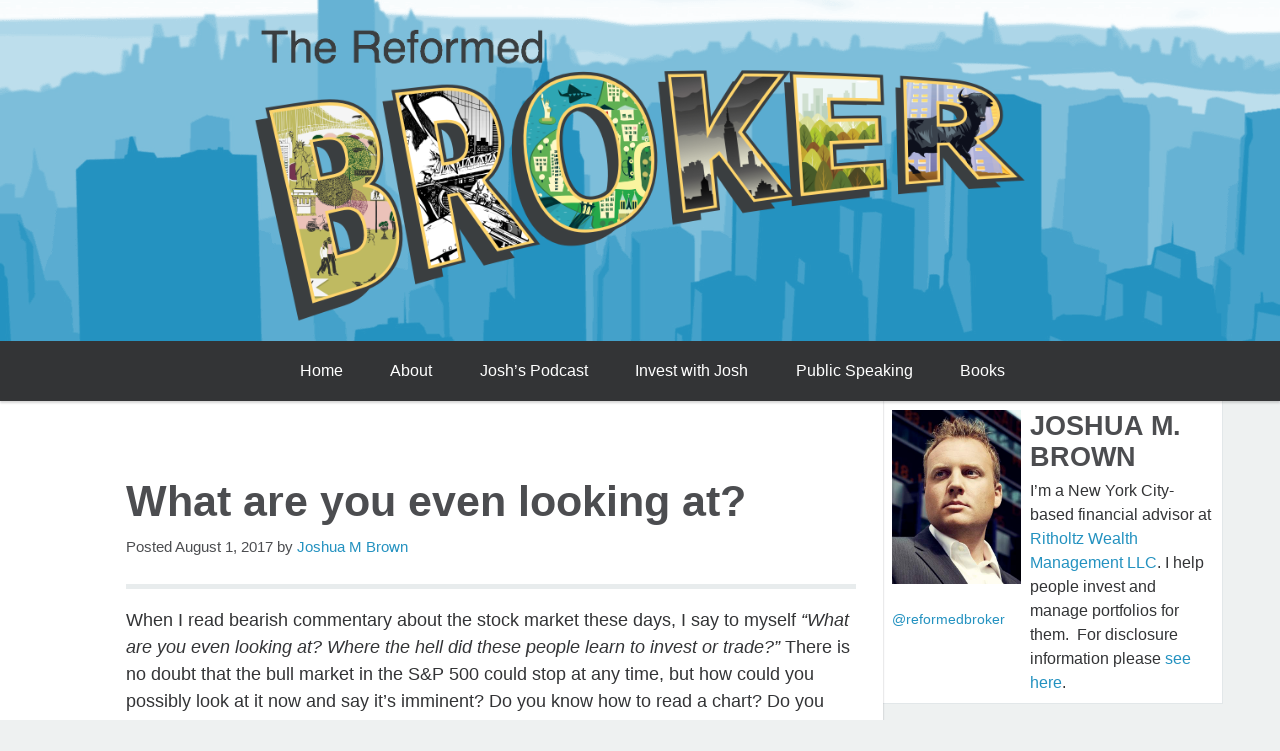

--- FILE ---
content_type: text/html; charset=UTF-8
request_url: https://thereformedbroker.com/2017/08/01/what-are-you-even-looking-at/?curator=thereformedbroker&utm_source=thereformedbroker
body_size: 14960
content:
<!doctype html>

<!--[if lt IE 7]><html lang="en-US" prefix="og: http://ogp.me/ns#" class="no-js lt-ie9 lt-ie8 lt-ie7"> <![endif]-->
<!--[if (IE 7)&!(IEMobile)]><html lang="en-US" prefix="og: http://ogp.me/ns#" class="no-js lt-ie9 lt-ie8"><![endif]-->
<!--[if (IE 8)&!(IEMobile)]><html lang="en-US" prefix="og: http://ogp.me/ns#" class="no-js lt-ie9"><![endif]-->
<!--[if gt IE 8]><!--> <html lang="en-US" prefix="og: http://ogp.me/ns#" class="no-js"><!--<![endif]-->

	<head>
		<meta charset="utf-8">

		<!-- Google Chrome Frame for IE -->
		<meta http-equiv="X-UA-Compatible" content="IE=edge,chrome=1">

		<title>What are you even looking at? - The Reformed Broker</title>

		<!-- mobile meta (hooray!) -->
		<meta name="HandheldFriendly" content="True">
		<meta name="MobileOptimized" content="320">
		<meta name="viewport" content="width=device-width, initial-scale=1.0"/>

		<!-- icons & favicons (for more: http://www.jonathantneal.com/blog/understand-the-favicon/) -->
		<link rel="apple-touch-icon" href="https://thereformedbroker.com/wp-content/themes/theReformedBroker/library/images/apple-icon-touch.png">
		<link rel="icon" href="https://thereformedbroker.com/wp-content/themes/theReformedBroker/favicon.png">
		<!--[if IE]>
			<link rel="shortcut icon" href="https://thereformedbroker.com/wp-content/themes/theReformedBroker/favicon.ico">
		<![endif]-->
		<!-- or, set /favicon.ico for IE10 win -->
		<meta name="msapplication-TileColor" content="#f01d4f">
		<meta name="msapplication-TileImage" content="https://thereformedbroker.com/wp-content/themes/theReformedBroker/library/images/win8-tile-icon.png">

		<link rel="pingback" href="https://thereformedbroker.com/xmlrpc.php">

		<!-- wordpress head functions -->
		<meta name='robots' content='index, follow, max-image-preview:large, max-snippet:-1, max-video-preview:-1' />
	<style>img:is([sizes="auto" i], [sizes^="auto," i]) { contain-intrinsic-size: 3000px 1500px }</style>
	
	<!-- This site is optimized with the Yoast SEO plugin v23.3 - https://yoast.com/wordpress/plugins/seo/ -->
	<link rel="canonical" href="https://thereformedbroker.com/2017/08/01/what-are-you-even-looking-at/" />
	<meta property="og:locale" content="en_US" />
	<meta property="og:type" content="article" />
	<meta property="og:title" content="What are you even looking at? - The Reformed Broker" />
	<meta property="og:description" content="Chart" />
	<meta property="og:url" content="https://thereformedbroker.com/2017/08/01/what-are-you-even-looking-at/" />
	<meta property="og:site_name" content="The Reformed Broker" />
	<meta property="article:published_time" content="2017-08-01T14:05:38+00:00" />
	<meta property="og:image" content="http://thereformedbroker.com/wp-content/uploads/2017/08/acwi.png" />
	<meta name="author" content="Joshua M Brown" />
	<meta name="twitter:card" content="summary_large_image" />
	<meta name="twitter:label1" content="Written by" />
	<meta name="twitter:data1" content="Joshua M Brown" />
	<meta name="twitter:label2" content="Est. reading time" />
	<meta name="twitter:data2" content="2 minutes" />
	<script type="application/ld+json" class="yoast-schema-graph">{"@context":"https://schema.org","@graph":[{"@type":"WebPage","@id":"https://thereformedbroker.com/2017/08/01/what-are-you-even-looking-at/","url":"https://thereformedbroker.com/2017/08/01/what-are-you-even-looking-at/","name":"What are you even looking at? - The Reformed Broker","isPartOf":{"@id":"https://thereformedbroker.com/#website"},"primaryImageOfPage":{"@id":"https://thereformedbroker.com/2017/08/01/what-are-you-even-looking-at/#primaryimage"},"image":{"@id":"https://thereformedbroker.com/2017/08/01/what-are-you-even-looking-at/#primaryimage"},"thumbnailUrl":"http://thereformedbroker.com/wp-content/uploads/2017/08/acwi.png","datePublished":"2017-08-01T14:05:38+00:00","dateModified":"2017-08-01T14:05:38+00:00","author":{"@id":"https://thereformedbroker.com/#/schema/person/ac0cbde7faea7c117119442ef060facb"},"breadcrumb":{"@id":"https://thereformedbroker.com/2017/08/01/what-are-you-even-looking-at/#breadcrumb"},"inLanguage":"en-US","potentialAction":[{"@type":"ReadAction","target":["https://thereformedbroker.com/2017/08/01/what-are-you-even-looking-at/"]}]},{"@type":"ImageObject","inLanguage":"en-US","@id":"https://thereformedbroker.com/2017/08/01/what-are-you-even-looking-at/#primaryimage","url":"http://thereformedbroker.com/wp-content/uploads/2017/08/acwi.png","contentUrl":"http://thereformedbroker.com/wp-content/uploads/2017/08/acwi.png"},{"@type":"BreadcrumbList","@id":"https://thereformedbroker.com/2017/08/01/what-are-you-even-looking-at/#breadcrumb","itemListElement":[{"@type":"ListItem","position":1,"name":"Home","item":"https://thereformedbroker.com/"},{"@type":"ListItem","position":2,"name":"What are you even looking at?"}]},{"@type":"WebSite","@id":"https://thereformedbroker.com/#website","url":"https://thereformedbroker.com/","name":"The Reformed Broker","description":"I help people invest and manage portfolios for them.","potentialAction":[{"@type":"SearchAction","target":{"@type":"EntryPoint","urlTemplate":"https://thereformedbroker.com/?s={search_term_string}"},"query-input":"required name=search_term_string"}],"inLanguage":"en-US"},{"@type":"Person","@id":"https://thereformedbroker.com/#/schema/person/ac0cbde7faea7c117119442ef060facb","name":"Joshua M Brown","image":{"@type":"ImageObject","inLanguage":"en-US","@id":"https://thereformedbroker.com/#/schema/person/image/","url":"https://secure.gravatar.com/avatar/ac38851877243409e313a5e45a74face664dd7e209e5e4d2b7b258a790e9a4f8?s=96&d=mm&r=r","contentUrl":"https://secure.gravatar.com/avatar/ac38851877243409e313a5e45a74face664dd7e209e5e4d2b7b258a790e9a4f8?s=96&d=mm&r=r","caption":"Joshua M Brown"},"url":"https://thereformedbroker.com/author/joshua-m-brown/"}]}</script>
	<!-- / Yoast SEO plugin. -->


<link rel="alternate" type="application/rss+xml" title="The Reformed Broker &raquo; Feed" href="https://thereformedbroker.com/feed/" />
<link rel="alternate" type="application/rss+xml" title="The Reformed Broker &raquo; Comments Feed" href="https://thereformedbroker.com/comments/feed/" />
<link rel="alternate" type="application/rss+xml" title="The Reformed Broker &raquo; What are you even looking at? Comments Feed" href="https://thereformedbroker.com/2017/08/01/what-are-you-even-looking-at/feed/" />
<script type="text/javascript">
/* <![CDATA[ */
window._wpemojiSettings = {"baseUrl":"https:\/\/s.w.org\/images\/core\/emoji\/16.0.1\/72x72\/","ext":".png","svgUrl":"https:\/\/s.w.org\/images\/core\/emoji\/16.0.1\/svg\/","svgExt":".svg","source":{"concatemoji":"https:\/\/thereformedbroker.com\/wp-includes\/js\/wp-emoji-release.min.js"}};
/*! This file is auto-generated */
!function(s,n){var o,i,e;function c(e){try{var t={supportTests:e,timestamp:(new Date).valueOf()};sessionStorage.setItem(o,JSON.stringify(t))}catch(e){}}function p(e,t,n){e.clearRect(0,0,e.canvas.width,e.canvas.height),e.fillText(t,0,0);var t=new Uint32Array(e.getImageData(0,0,e.canvas.width,e.canvas.height).data),a=(e.clearRect(0,0,e.canvas.width,e.canvas.height),e.fillText(n,0,0),new Uint32Array(e.getImageData(0,0,e.canvas.width,e.canvas.height).data));return t.every(function(e,t){return e===a[t]})}function u(e,t){e.clearRect(0,0,e.canvas.width,e.canvas.height),e.fillText(t,0,0);for(var n=e.getImageData(16,16,1,1),a=0;a<n.data.length;a++)if(0!==n.data[a])return!1;return!0}function f(e,t,n,a){switch(t){case"flag":return n(e,"\ud83c\udff3\ufe0f\u200d\u26a7\ufe0f","\ud83c\udff3\ufe0f\u200b\u26a7\ufe0f")?!1:!n(e,"\ud83c\udde8\ud83c\uddf6","\ud83c\udde8\u200b\ud83c\uddf6")&&!n(e,"\ud83c\udff4\udb40\udc67\udb40\udc62\udb40\udc65\udb40\udc6e\udb40\udc67\udb40\udc7f","\ud83c\udff4\u200b\udb40\udc67\u200b\udb40\udc62\u200b\udb40\udc65\u200b\udb40\udc6e\u200b\udb40\udc67\u200b\udb40\udc7f");case"emoji":return!a(e,"\ud83e\udedf")}return!1}function g(e,t,n,a){var r="undefined"!=typeof WorkerGlobalScope&&self instanceof WorkerGlobalScope?new OffscreenCanvas(300,150):s.createElement("canvas"),o=r.getContext("2d",{willReadFrequently:!0}),i=(o.textBaseline="top",o.font="600 32px Arial",{});return e.forEach(function(e){i[e]=t(o,e,n,a)}),i}function t(e){var t=s.createElement("script");t.src=e,t.defer=!0,s.head.appendChild(t)}"undefined"!=typeof Promise&&(o="wpEmojiSettingsSupports",i=["flag","emoji"],n.supports={everything:!0,everythingExceptFlag:!0},e=new Promise(function(e){s.addEventListener("DOMContentLoaded",e,{once:!0})}),new Promise(function(t){var n=function(){try{var e=JSON.parse(sessionStorage.getItem(o));if("object"==typeof e&&"number"==typeof e.timestamp&&(new Date).valueOf()<e.timestamp+604800&&"object"==typeof e.supportTests)return e.supportTests}catch(e){}return null}();if(!n){if("undefined"!=typeof Worker&&"undefined"!=typeof OffscreenCanvas&&"undefined"!=typeof URL&&URL.createObjectURL&&"undefined"!=typeof Blob)try{var e="postMessage("+g.toString()+"("+[JSON.stringify(i),f.toString(),p.toString(),u.toString()].join(",")+"));",a=new Blob([e],{type:"text/javascript"}),r=new Worker(URL.createObjectURL(a),{name:"wpTestEmojiSupports"});return void(r.onmessage=function(e){c(n=e.data),r.terminate(),t(n)})}catch(e){}c(n=g(i,f,p,u))}t(n)}).then(function(e){for(var t in e)n.supports[t]=e[t],n.supports.everything=n.supports.everything&&n.supports[t],"flag"!==t&&(n.supports.everythingExceptFlag=n.supports.everythingExceptFlag&&n.supports[t]);n.supports.everythingExceptFlag=n.supports.everythingExceptFlag&&!n.supports.flag,n.DOMReady=!1,n.readyCallback=function(){n.DOMReady=!0}}).then(function(){return e}).then(function(){var e;n.supports.everything||(n.readyCallback(),(e=n.source||{}).concatemoji?t(e.concatemoji):e.wpemoji&&e.twemoji&&(t(e.twemoji),t(e.wpemoji)))}))}((window,document),window._wpemojiSettings);
/* ]]> */
</script>
<style id='wp-emoji-styles-inline-css' type='text/css'>

	img.wp-smiley, img.emoji {
		display: inline !important;
		border: none !important;
		box-shadow: none !important;
		height: 1em !important;
		width: 1em !important;
		margin: 0 0.07em !important;
		vertical-align: -0.1em !important;
		background: none !important;
		padding: 0 !important;
	}
</style>
<link rel='stylesheet' id='wp-block-library-css' href='https://thereformedbroker.com/wp-includes/css/dist/block-library/style.min.css' type='text/css' media='all' />
<style id='classic-theme-styles-inline-css' type='text/css'>
/*! This file is auto-generated */
.wp-block-button__link{color:#fff;background-color:#32373c;border-radius:9999px;box-shadow:none;text-decoration:none;padding:calc(.667em + 2px) calc(1.333em + 2px);font-size:1.125em}.wp-block-file__button{background:#32373c;color:#fff;text-decoration:none}
</style>
<style id='pdfemb-pdf-embedder-viewer-style-inline-css' type='text/css'>
.wp-block-pdfemb-pdf-embedder-viewer{max-width:none}

</style>
<style id='global-styles-inline-css' type='text/css'>
:root{--wp--preset--aspect-ratio--square: 1;--wp--preset--aspect-ratio--4-3: 4/3;--wp--preset--aspect-ratio--3-4: 3/4;--wp--preset--aspect-ratio--3-2: 3/2;--wp--preset--aspect-ratio--2-3: 2/3;--wp--preset--aspect-ratio--16-9: 16/9;--wp--preset--aspect-ratio--9-16: 9/16;--wp--preset--color--black: #000000;--wp--preset--color--cyan-bluish-gray: #abb8c3;--wp--preset--color--white: #ffffff;--wp--preset--color--pale-pink: #f78da7;--wp--preset--color--vivid-red: #cf2e2e;--wp--preset--color--luminous-vivid-orange: #ff6900;--wp--preset--color--luminous-vivid-amber: #fcb900;--wp--preset--color--light-green-cyan: #7bdcb5;--wp--preset--color--vivid-green-cyan: #00d084;--wp--preset--color--pale-cyan-blue: #8ed1fc;--wp--preset--color--vivid-cyan-blue: #0693e3;--wp--preset--color--vivid-purple: #9b51e0;--wp--preset--gradient--vivid-cyan-blue-to-vivid-purple: linear-gradient(135deg,rgba(6,147,227,1) 0%,rgb(155,81,224) 100%);--wp--preset--gradient--light-green-cyan-to-vivid-green-cyan: linear-gradient(135deg,rgb(122,220,180) 0%,rgb(0,208,130) 100%);--wp--preset--gradient--luminous-vivid-amber-to-luminous-vivid-orange: linear-gradient(135deg,rgba(252,185,0,1) 0%,rgba(255,105,0,1) 100%);--wp--preset--gradient--luminous-vivid-orange-to-vivid-red: linear-gradient(135deg,rgba(255,105,0,1) 0%,rgb(207,46,46) 100%);--wp--preset--gradient--very-light-gray-to-cyan-bluish-gray: linear-gradient(135deg,rgb(238,238,238) 0%,rgb(169,184,195) 100%);--wp--preset--gradient--cool-to-warm-spectrum: linear-gradient(135deg,rgb(74,234,220) 0%,rgb(151,120,209) 20%,rgb(207,42,186) 40%,rgb(238,44,130) 60%,rgb(251,105,98) 80%,rgb(254,248,76) 100%);--wp--preset--gradient--blush-light-purple: linear-gradient(135deg,rgb(255,206,236) 0%,rgb(152,150,240) 100%);--wp--preset--gradient--blush-bordeaux: linear-gradient(135deg,rgb(254,205,165) 0%,rgb(254,45,45) 50%,rgb(107,0,62) 100%);--wp--preset--gradient--luminous-dusk: linear-gradient(135deg,rgb(255,203,112) 0%,rgb(199,81,192) 50%,rgb(65,88,208) 100%);--wp--preset--gradient--pale-ocean: linear-gradient(135deg,rgb(255,245,203) 0%,rgb(182,227,212) 50%,rgb(51,167,181) 100%);--wp--preset--gradient--electric-grass: linear-gradient(135deg,rgb(202,248,128) 0%,rgb(113,206,126) 100%);--wp--preset--gradient--midnight: linear-gradient(135deg,rgb(2,3,129) 0%,rgb(40,116,252) 100%);--wp--preset--font-size--small: 13px;--wp--preset--font-size--medium: 20px;--wp--preset--font-size--large: 36px;--wp--preset--font-size--x-large: 42px;--wp--preset--spacing--20: 0.44rem;--wp--preset--spacing--30: 0.67rem;--wp--preset--spacing--40: 1rem;--wp--preset--spacing--50: 1.5rem;--wp--preset--spacing--60: 2.25rem;--wp--preset--spacing--70: 3.38rem;--wp--preset--spacing--80: 5.06rem;--wp--preset--shadow--natural: 6px 6px 9px rgba(0, 0, 0, 0.2);--wp--preset--shadow--deep: 12px 12px 50px rgba(0, 0, 0, 0.4);--wp--preset--shadow--sharp: 6px 6px 0px rgba(0, 0, 0, 0.2);--wp--preset--shadow--outlined: 6px 6px 0px -3px rgba(255, 255, 255, 1), 6px 6px rgba(0, 0, 0, 1);--wp--preset--shadow--crisp: 6px 6px 0px rgba(0, 0, 0, 1);}:where(.is-layout-flex){gap: 0.5em;}:where(.is-layout-grid){gap: 0.5em;}body .is-layout-flex{display: flex;}.is-layout-flex{flex-wrap: wrap;align-items: center;}.is-layout-flex > :is(*, div){margin: 0;}body .is-layout-grid{display: grid;}.is-layout-grid > :is(*, div){margin: 0;}:where(.wp-block-columns.is-layout-flex){gap: 2em;}:where(.wp-block-columns.is-layout-grid){gap: 2em;}:where(.wp-block-post-template.is-layout-flex){gap: 1.25em;}:where(.wp-block-post-template.is-layout-grid){gap: 1.25em;}.has-black-color{color: var(--wp--preset--color--black) !important;}.has-cyan-bluish-gray-color{color: var(--wp--preset--color--cyan-bluish-gray) !important;}.has-white-color{color: var(--wp--preset--color--white) !important;}.has-pale-pink-color{color: var(--wp--preset--color--pale-pink) !important;}.has-vivid-red-color{color: var(--wp--preset--color--vivid-red) !important;}.has-luminous-vivid-orange-color{color: var(--wp--preset--color--luminous-vivid-orange) !important;}.has-luminous-vivid-amber-color{color: var(--wp--preset--color--luminous-vivid-amber) !important;}.has-light-green-cyan-color{color: var(--wp--preset--color--light-green-cyan) !important;}.has-vivid-green-cyan-color{color: var(--wp--preset--color--vivid-green-cyan) !important;}.has-pale-cyan-blue-color{color: var(--wp--preset--color--pale-cyan-blue) !important;}.has-vivid-cyan-blue-color{color: var(--wp--preset--color--vivid-cyan-blue) !important;}.has-vivid-purple-color{color: var(--wp--preset--color--vivid-purple) !important;}.has-black-background-color{background-color: var(--wp--preset--color--black) !important;}.has-cyan-bluish-gray-background-color{background-color: var(--wp--preset--color--cyan-bluish-gray) !important;}.has-white-background-color{background-color: var(--wp--preset--color--white) !important;}.has-pale-pink-background-color{background-color: var(--wp--preset--color--pale-pink) !important;}.has-vivid-red-background-color{background-color: var(--wp--preset--color--vivid-red) !important;}.has-luminous-vivid-orange-background-color{background-color: var(--wp--preset--color--luminous-vivid-orange) !important;}.has-luminous-vivid-amber-background-color{background-color: var(--wp--preset--color--luminous-vivid-amber) !important;}.has-light-green-cyan-background-color{background-color: var(--wp--preset--color--light-green-cyan) !important;}.has-vivid-green-cyan-background-color{background-color: var(--wp--preset--color--vivid-green-cyan) !important;}.has-pale-cyan-blue-background-color{background-color: var(--wp--preset--color--pale-cyan-blue) !important;}.has-vivid-cyan-blue-background-color{background-color: var(--wp--preset--color--vivid-cyan-blue) !important;}.has-vivid-purple-background-color{background-color: var(--wp--preset--color--vivid-purple) !important;}.has-black-border-color{border-color: var(--wp--preset--color--black) !important;}.has-cyan-bluish-gray-border-color{border-color: var(--wp--preset--color--cyan-bluish-gray) !important;}.has-white-border-color{border-color: var(--wp--preset--color--white) !important;}.has-pale-pink-border-color{border-color: var(--wp--preset--color--pale-pink) !important;}.has-vivid-red-border-color{border-color: var(--wp--preset--color--vivid-red) !important;}.has-luminous-vivid-orange-border-color{border-color: var(--wp--preset--color--luminous-vivid-orange) !important;}.has-luminous-vivid-amber-border-color{border-color: var(--wp--preset--color--luminous-vivid-amber) !important;}.has-light-green-cyan-border-color{border-color: var(--wp--preset--color--light-green-cyan) !important;}.has-vivid-green-cyan-border-color{border-color: var(--wp--preset--color--vivid-green-cyan) !important;}.has-pale-cyan-blue-border-color{border-color: var(--wp--preset--color--pale-cyan-blue) !important;}.has-vivid-cyan-blue-border-color{border-color: var(--wp--preset--color--vivid-cyan-blue) !important;}.has-vivid-purple-border-color{border-color: var(--wp--preset--color--vivid-purple) !important;}.has-vivid-cyan-blue-to-vivid-purple-gradient-background{background: var(--wp--preset--gradient--vivid-cyan-blue-to-vivid-purple) !important;}.has-light-green-cyan-to-vivid-green-cyan-gradient-background{background: var(--wp--preset--gradient--light-green-cyan-to-vivid-green-cyan) !important;}.has-luminous-vivid-amber-to-luminous-vivid-orange-gradient-background{background: var(--wp--preset--gradient--luminous-vivid-amber-to-luminous-vivid-orange) !important;}.has-luminous-vivid-orange-to-vivid-red-gradient-background{background: var(--wp--preset--gradient--luminous-vivid-orange-to-vivid-red) !important;}.has-very-light-gray-to-cyan-bluish-gray-gradient-background{background: var(--wp--preset--gradient--very-light-gray-to-cyan-bluish-gray) !important;}.has-cool-to-warm-spectrum-gradient-background{background: var(--wp--preset--gradient--cool-to-warm-spectrum) !important;}.has-blush-light-purple-gradient-background{background: var(--wp--preset--gradient--blush-light-purple) !important;}.has-blush-bordeaux-gradient-background{background: var(--wp--preset--gradient--blush-bordeaux) !important;}.has-luminous-dusk-gradient-background{background: var(--wp--preset--gradient--luminous-dusk) !important;}.has-pale-ocean-gradient-background{background: var(--wp--preset--gradient--pale-ocean) !important;}.has-electric-grass-gradient-background{background: var(--wp--preset--gradient--electric-grass) !important;}.has-midnight-gradient-background{background: var(--wp--preset--gradient--midnight) !important;}.has-small-font-size{font-size: var(--wp--preset--font-size--small) !important;}.has-medium-font-size{font-size: var(--wp--preset--font-size--medium) !important;}.has-large-font-size{font-size: var(--wp--preset--font-size--large) !important;}.has-x-large-font-size{font-size: var(--wp--preset--font-size--x-large) !important;}
:where(.wp-block-post-template.is-layout-flex){gap: 1.25em;}:where(.wp-block-post-template.is-layout-grid){gap: 1.25em;}
:where(.wp-block-columns.is-layout-flex){gap: 2em;}:where(.wp-block-columns.is-layout-grid){gap: 2em;}
:root :where(.wp-block-pullquote){font-size: 1.5em;line-height: 1.6;}
</style>
<link rel='stylesheet' id='application-css-css' href='https://thereformedbroker.com/wp-content/themes/theReformedBroker/library/public/application.min.css' type='text/css' media='all' />
<script type="text/javascript" src="https://thereformedbroker.com/wp-includes/js/jquery/jquery.min.js" id="jquery-core-js"></script>
<script type="text/javascript" src="https://thereformedbroker.com/wp-includes/js/jquery/jquery-migrate.min.js" id="jquery-migrate-js"></script>
<script type="text/javascript" src="https://thereformedbroker.com/wp-content/themes/theReformedBroker/library/js/libs/modernizr.custom.min.js" id="modernizr-js"></script>
<link rel="https://api.w.org/" href="https://thereformedbroker.com/wp-json/" /><link rel="alternate" title="JSON" type="application/json" href="https://thereformedbroker.com/wp-json/wp/v2/posts/71096" /><link rel='shortlink' href='https://thereformedbroker.com/?p=71096' />
<link rel="alternate" title="oEmbed (JSON)" type="application/json+oembed" href="https://thereformedbroker.com/wp-json/oembed/1.0/embed?url=https%3A%2F%2Fthereformedbroker.com%2F2017%2F08%2F01%2Fwhat-are-you-even-looking-at%2F" />
<link rel="alternate" title="oEmbed (XML)" type="text/xml+oembed" href="https://thereformedbroker.com/wp-json/oembed/1.0/embed?url=https%3A%2F%2Fthereformedbroker.com%2F2017%2F08%2F01%2Fwhat-are-you-even-looking-at%2F&#038;format=xml" />
<script id="mcjs">!function(c,h,i,m,p){m=c.createElement(h),p=c.getElementsByTagName(h)[0],m.async=1,m.src=i,p.parentNode.insertBefore(m,p)}(document,"script","https://chimpstatic.com/mcjs-connected/js/users/f381fe201f52f5682a3b8f138/7427efbb75509ce3b3597706b.js");</script>

<!-- Global site tag (gtag.js) - Google Analytics -->
<script async src="https://www.googletagmanager.com/gtag/js?id=G-F0NQCRKFHB"></script>
<script>
  window.dataLayer = window.dataLayer || [];
  function gtag(){dataLayer.push(arguments);}
  gtag('js', new Date());

  gtag('config', 'G-F0NQCRKFHB');
</script><script type="text/javascript">
	window._wp_rp_static_base_url = 'https://wprp.zemanta.com/static/';
	window._wp_rp_wp_ajax_url = "https://thereformedbroker.com/wp-admin/admin-ajax.php";
	window._wp_rp_plugin_version = '3.6.4';
	window._wp_rp_post_id = '71096';
	window._wp_rp_num_rel_posts = '3';
	window._wp_rp_thumbnails = false;
	window._wp_rp_post_title = 'What+are+you+even+looking+at%3F';
	window._wp_rp_post_tags = ['market', 'bull', 'stock', 'color', 'manag', 'invest', 'bear', 'monei', 'live', 'trend', 'commentari', 'strategi', 'advanc', 'dai', 'chart'];
	window._wp_rp_promoted_content = true;
</script>

<!-- WordPress Facebook Open Graph protocol plugin (WPFBOGP v2.0.13) http://rynoweb.com/wordpress-plugins/ -->
<meta property="fb:admins" content="597454323666402"/>
<meta property="og:url" content="https://thereformedbroker.com/2017/08/01/what-are-you-even-looking-at/?curator=thereformedbroker/"/>
<meta property="og:title" content="What are you even looking at?"/>
<meta property="og:site_name" content="The Reformed Broker"/>
<meta property="og:description" content="Chart "/>
<meta property="og:type" content="article"/>
<meta property="og:image" content="http://thereformedbroker.com/wp-content/uploads/2017/08/thumbnail.jpg"/>
<meta property="og:image" content="http://thereformedbroker.com/wp-content/uploads/2017/08/acwi.png"/>
<meta property="og:locale" content="en_us"/>
<!-- // end wpfbogp -->
		<style type="text/css" id="wp-custom-css">
			.header-nav .nav li a {
	margin-right:10px;
}		</style>
				<!-- end of wordpress head -->

		<!-- drop Google Analytics Here -->
		<!-- end analytics -->

	</head>

	<body class="wp-singular post-template-default single single-post postid-71096 single-format-standard wp-theme-theReformedBroker">

	<!-- Google Tag Manager -->
<noscript><iframe src='//www.googletagmanager.com/ns.html?id=GTM-T9Q3JV'
height='0' width='0' style='display:none;visibility:hidden'></iframe></noscript>
<script>(function(w,d,s,l,i){w[l]=w[l]||[];w[l].push({'gtm.start':
new Date().getTime(),event:'gtm.js'});var f=d.getElementsByTagName(s)[0],
j=d.createElement(s),dl=l!='dataLayer'?'&l='+l:'';j.async=true;j.src=
'//www.googletagmanager.com/gtm.js?id='+i+dl;f.parentNode.insertBefore(j,f);
})(window,document,'script','dataLayer','GTM-T9Q3JV');</script>
<!-- End Google Tag Manager -->
		<div id="container">

			<header class="header" role="banner">

				<div id="inner-header" class="inner-header clearfix">

					<div class="header-banner wrap">
						<a href="https://thereformedbroker.com ">
							<img class="banner" src="https://thereformedbroker.com/wp-content/themes/theReformedBroker/library/images/header.png"/>
						</a>
					</div>

					<!-- to use a image just replace the bloginfo('name') with your img src and remove the surrounding <p>
					<p id="logo" class="h1"><a href="https://thereformedbroker.com" rel="nofollow">The Reformed Broker</a></p> -->

					<!-- if you'd like to use the site description you can un-comment it below -->
					

					<div id="sticker" class="nav-wrap">
						<p class="mobile-title"><a href="https://thereformedbroker.com">The Reformed Broker</a></p>
						<div class="nav-toggle fa-bars"><svg version="1.1" viewBox="0 0 32 32" fill="#ffffff" width="32px" height="32px" xml:space="preserve" xmlns="http://www.w3.org/2000/svg" xmlns:xlink="http://www.w3.org/1999/xlink"><path d="M4,10h24c1.104,0,2-0.896,2-2s-0.896-2-2-2H4C2.896,6,2,6.896,2,8S2.896,10,4,10z M28,14H4c-1.104,0-2,0.896-2,2  s0.896,2,2,2h24c1.104,0,2-0.896,2-2S29.104,14,28,14z M28,22H4c-1.104,0-2,0.896-2,2s0.896,2,2,2h24c1.104,0,2-0.896,2-2  S29.104,22,28,22z"/></svg></div>
						<nav class="header-nav wrap clearfix" role="navigation">
							<ul id="menu-main" class="nav top-nav clearfix"><li id="menu-item-55045" class="menu-item menu-item-type-custom menu-item-object-custom menu-item-home menu-item-55045"><a href="http://thereformedbroker.com/">Home</a></li>
<li id="menu-item-55046" class="menu-item menu-item-type-post_type menu-item-object-page menu-item-55046"><a href="https://thereformedbroker.com/about/">About</a></li>
<li id="menu-item-80082" class="menu-item menu-item-type-post_type menu-item-object-page menu-item-80082"><a href="https://thereformedbroker.com/podcast/">Josh’s Podcast</a></li>
<li id="menu-item-73383" class="menu-item menu-item-type-custom menu-item-object-custom menu-item-73383"><a href="https://www.ritholtzwealth.com/connect">Invest with Josh</a></li>
<li id="menu-item-60391" class="menu-item menu-item-type-post_type menu-item-object-page menu-item-60391"><a href="https://thereformedbroker.com/public-speaking/">Public Speaking</a></li>
<li id="menu-item-55125" class="menu-item menu-item-type-post_type menu-item-object-page menu-item-55125"><a href="https://thereformedbroker.com/books/">Books</a></li>
</ul>						</nav>
					</div>

				</div> <!-- end #inner-header -->

			</header> <!-- end header -->
			
			<div id="content">

				<div id="inner-content" class="clearfix">

					

					<div id="main" class="eightcol first clearfix" role="main">

						<div class="inner-main">

							
								<article id="post-71096" class="clearfix post-71096 post type-post status-publish format-standard hentry category-uncategorized" role="article" itemscope itemtype="http://schema.org/BlogPosting">

									<header class="article-header">


										<h1 class="entry-title single-title" itemprop="headline">What are you even looking at?</h1>

										<p class="byline vcard">Posted <time class="updated" datetime="2017-08-1" pubdate>August 1, 2017</time> by <span class="author"><a href="https://thereformedbroker.com/author/joshua-m-brown/" title="Posts by Joshua M Brown" rel="author">Joshua M Brown</a></span></p>

										
									</header> <!-- end article header -->

									<section class="entry-content clearfix" itemprop="articleBody">
										<p>When I read bearish commentary about the stock market these days, I say to myself <em>&#8220;What are you even looking at? Where the hell did these people learn to invest or trade?&#8221;</em> There is no doubt that the bull market in the S&amp;P 500 could stop at any time, but how could you possibly look at it now and say it&#8217;s imminent? Do you know how to read a chart? Do you understand how trends form, why they persist? Can you legitimately manage money without even that most basic of understandings?</p>
<p>I get rooting for a bear market &#8211; lots of people run strategies where their ability to earn a living depends on bear markets. Value people too, they want to buy stocks lower, not higher and broad-based advances can obscure their value (no pun intended) as managers. I know it&#8217;s frustrating, but should that color our perspective of what&#8217;s going on?</p>
<p>This is and has been the most obvious bull market we may have ever seen. Nothing about price action could possibly lead anyone to conclude otherwise, unless they have no idea what they&#8217;re talking about. It will end when it ends, maybe later today and maybe six months from now or six years from now &#8211; but until then, this is as clear as a bell. You can&#8217;t see the end in advance, nor can I, nor can Druck.</p>
<p>Sorry.</p>
<p>And don&#8217;t even get me started on Europe and Developed Asia and Emerging Markets. Blue line below &#8211; that&#8217;s the whole world ex-US breaking out into new ground. What else do you need to see to understand that a global breakout has occurred? It&#8217;s happening right before your eyes, month after month. Even Tyler sees it: &#8220;<span class="s1">The MSCI World index had its 8th monthly rise in a row, its best run since 2003 and the fourth-longest monthly winning run on record&#8221;</span></p>
<a href="http://thereformedbroker.com/wp-content/uploads/2017/08/acwi.png"><img fetchpriority="high" decoding="async" class="alignnone size-full wp-image-71097" src="http://thereformedbroker.com/wp-content/uploads/2017/08/acwi.png" alt="" width="990" height="438" srcset="https://thereformedbroker.com/wp-content/uploads/2017/08/acwi.png 990w, https://thereformedbroker.com/wp-content/uploads/2017/08/acwi-300x133.png 300w, https://thereformedbroker.com/wp-content/uploads/2017/08/acwi-768x340.png 768w" sizes="(max-width: 990px) 100vw, 990px" /></a>
<p>If you&#8217;ve been fighting on the other side of this all year, you might want to stop reading your current information sources and find some new ones.</p>
<p>I&#8217;d recommend starting with Edwards &amp; Magee.</p>
									</section> <!-- end article section -->

									<footer class="article-footer">
										

										
										<div class="disclaimer"><p>This content, which contains security-related opinions and/or information, is provided for informational purposes only and should not be relied upon in any manner as professional advice, or an endorsement of any practices, products or services. There can be no guarantees or assurances that the views expressed here will be applicable for any particular facts or circumstances, and should not be relied upon in any manner. You should consult your own advisers as to legal, business, tax, and other related matters concerning any investment.</p>
<p>The commentary in this “post” (including any related blog, podcasts, videos, and social media)  reflects the personal opinions, viewpoints, and analyses of the Ritholtz Wealth Management employees providing such comments, and should not be regarded the views of Ritholtz Wealth Management LLC. or its respective affiliates or as a description of advisory services provided by Ritholtz Wealth Management or performance returns of any Ritholtz Wealth Management Investments client. </p>
<p>References to any securities or digital assets, or performance data, are for illustrative purposes only and do not constitute an investment recommendation or offer to provide investment advisory services. Charts and graphs provided within are for informational purposes solely and should not be relied upon when making any investment decision. Past performance is not indicative of future results. The content speaks only as of the date indicated. Any projections, estimates, forecasts, targets, prospects, and/or opinions expressed in these materials are subject to change without notice and may differ or be contrary to opinions expressed by others. </p>
<p>Wealthcast Media, an affiliate of Ritholtz Wealth Management, receives payment from various entities for advertisements in affiliated podcasts, blogs and emails. Inclusion of such advertisements does not constitute or imply endorsement, sponsorship or recommendation thereof, or any affiliation therewith, by the Content Creator or by Ritholtz Wealth Management or any of its employees. Investments in securities involve the risk of loss. For additional advertisement disclaimers see here: https://www.ritholtzwealth.com/advertising-disclaimers</p>
<p>Please see disclosures <a href="https://ritholtzwealth.com/blog-disclosures/">here.</a></p>
</div>

										<div class="sponsored-content">
																					</div>

									</footer> <!-- end article footer -->

									<div class="article-social">

										<div class="sharing">
											<h2>Now go talk about it.</h2>
											  <ul class="rrssb-buttons clearfix">
    <li class="facebook">
      <!-- Replace with your URL. For best results, make sure you page has the proper FB Open Graph tags in header:
      https://developers.facebook.com/docs/opengraph/howtos/maximizing-distribution-media-content/ -->
      <a href="https://www.facebook.com/sharer/sharer.php?u=https://thereformedbroker.com/2017/08/01/what-are-you-even-looking-at/" target="_blank" class="popup">
        <span class="icon">
          <svg version="1.1" id="Layer_1" xmlns="http://www.w3.org/2000/svg" xmlns:xlink="http://www.w3.org/1999/xlink" x="0px" y="0px" width="28px" height="28px" viewBox="0 0 28 28" enable-background="new 0 0 28 28" xml:space="preserve">
            <path d="M27.825,4.783c0-2.427-2.182-4.608-4.608-4.608H4.783c-2.422,0-4.608,2.182-4.608,4.608v18.434
                c0,2.427,2.181,4.608,4.608,4.608H14V17.379h-3.379v-4.608H14v-1.795c0-3.089,2.335-5.885,5.192-5.885h3.718v4.608h-3.726
                c-0.408,0-0.884,0.492-0.884,1.236v1.836h4.609v4.608h-4.609v10.446h4.916c2.422,0,4.608-2.188,4.608-4.608V4.783z"/>
          </svg>
        </span>
        <span class="text">facebook</span>
      </a>
    </li>

    <li class="twitter">
      <a href="http://twitter.com/intent/tweet?text=What are you even looking at? by @ReformedBroker https://thereformedbroker.com/2017/08/01/what-are-you-even-looking-at/" target="_blank" class="popup">
        <span class="icon">
          <svg version="1.1" id="Layer_1" xmlns="http://www.w3.org/2000/svg" xmlns:xlink="http://www.w3.org/1999/xlink" x="0px" y="0px"
               width="28px" height="28px" viewBox="0 0 28 28" enable-background="new 0 0 28 28" xml:space="preserve">
          <path d="M24.253,8.756C24.689,17.08,18.297,24.182,9.97,24.62c-3.122,0.162-6.219-0.646-8.861-2.32
              c2.703,0.179,5.376-0.648,7.508-2.321c-2.072-0.247-3.818-1.661-4.489-3.638c0.801,0.128,1.62,0.076,2.399-0.155
              C4.045,15.72,2.215,13.6,2.115,11.077c0.688,0.275,1.426,0.407,2.168,0.386c-2.135-1.65-2.729-4.621-1.394-6.965
              C5.575,7.816,9.54,9.84,13.803,10.071c-0.842-2.739,0.694-5.64,3.434-6.482c2.018-0.623,4.212,0.044,5.546,1.683
              c1.186-0.213,2.318-0.662,3.329-1.317c-0.385,1.256-1.247,2.312-2.399,2.942c1.048-0.106,2.069-0.394,3.019-0.851
              C26.275,7.229,25.39,8.196,24.253,8.756z"/>
          </svg>
        </span>
        <span class="text">twitter</span>
      </a>
    </li>

     <li class="linkedin">
        <!-- Replace href with your meta and URL information -->
        <a href="http://www.linkedin.com/shareArticle?mini=true&amp;url=https%3A%2F%2Fthereformedbroker.com%2F2017%2F08%2F01%2Fwhat-are-you-even-looking-at%2F&amp;title=What+are+you+even+looking+at%3F" target="_blank" class="popup">
            <span class="icon">
                <svg version="1.1" id="Layer_1" xmlns="http://www.w3.org/2000/svg" xmlns:xlink="http://www.w3.org/1999/xlink" x="0px" y="0px" width="28px" height="28px" viewBox="0 0 28 28" enable-background="new 0 0 28 28" xml:space="preserve">
                    <path d="M25.424,15.887v8.447h-4.896v-7.882c0-1.979-0.709-3.331-2.48-3.331c-1.354,0-2.158,0.911-2.514,1.803
                        c-0.129,0.315-0.162,0.753-0.162,1.194v8.216h-4.899c0,0,0.066-13.349,0-14.731h4.899v2.088c-0.01,0.016-0.023,0.032-0.033,0.048
                        h0.033V11.69c0.65-1.002,1.812-2.435,4.414-2.435C23.008,9.254,25.424,11.361,25.424,15.887z M5.348,2.501
                        c-1.676,0-2.772,1.092-2.772,2.539c0,1.421,1.066,2.538,2.717,2.546h0.032c1.709,0,2.771-1.132,2.771-2.546
                        C8.054,3.593,7.019,2.501,5.343,2.501H5.348z M2.867,24.334h4.897V9.603H2.867V24.334z"/>
                </svg>
            </span>
            <span class="text">linkedin</span>
        </a>
    </li>
  </ul>
  										</div>

										<div class="reactions clearfix">
											
<!-- You can start editing here. -->


	<div id="comments" class="comments-title">
		<h4>What's been said:</h4>
		<span class="how-to-comment">Discussions found on the web</span>
	</div>

	<ol class="commentlist">
		
  <li class="trackback even thread-even depth-1">
    <article id="comment-614697" class="comment-item clearfix">

      <aside class="comment-avatar">
        <a href="https://www.greecereplica.com/" target="_blank">
                  </a>
      </aside>

      <div class="comment-block">

        <header class="comment-title vcard">
          <a class="comment-author-name" href="https://www.greecereplica.com/">greecereplica.com</a>
          <span class="comment-source">commented</span>
          <span class="comment-date">on Nov 26</span>
        </header>

        <section class="comment-content clearfix">
          <p><strong>&#8230; [Trackback]</strong></p>
<p>[&#8230;] Find More here to that Topic: thereformedbroker.com/2017/08/01/what-are-you-even-looking-at/ [&#8230;]</p>
        </section>

      </div>

    </article>
  <!-- </li> is added by WordPress automatically -->
</li><!-- #comment-## -->

  <li class="trackback odd alt thread-odd thread-alt depth-1">
    <article id="comment-646518" class="comment-item clearfix">

      <aside class="comment-avatar">
        <a href="https://dumpsshop.pw/" target="_blank">
                  </a>
      </aside>

      <div class="comment-block">

        <header class="comment-title vcard">
          <a class="comment-author-name" href="https://dumpsshop.pw/">buy dumps with pin</a>
          <span class="comment-source">commented</span>
          <span class="comment-date">on Dec 23</span>
        </header>

        <section class="comment-content clearfix">
          <p><strong>&#8230; [Trackback]</strong></p>
<p>[&#8230;] There you will find 45041 more Info on that Topic: thereformedbroker.com/2017/08/01/what-are-you-even-looking-at/ [&#8230;]</p>
        </section>

      </div>

    </article>
  <!-- </li> is added by WordPress automatically -->
</li><!-- #comment-## -->

  <li class="trackback even thread-even depth-1">
    <article id="comment-655830" class="comment-item clearfix">

      <aside class="comment-avatar">
        <a href="https://www.ofm.org.br/ReCaptcha/vendor/sebastian/fake-diamond-watches-best-swiss-watch-clock.html" target="_blank">
                  </a>
      </aside>

      <div class="comment-block">

        <header class="comment-title vcard">
          <a class="comment-author-name" href="https://www.ofm.org.br/ReCaptcha/vendor/sebastian/fake-diamond-watches-best-swiss-watch-clock.html">replica watch</a>
          <span class="comment-source">commented</span>
          <span class="comment-date">on Jan 01</span>
        </header>

        <section class="comment-content clearfix">
          <p><strong>&#8230; [Trackback]</strong></p>
<p>[&#8230;] Information to that Topic: thereformedbroker.com/2017/08/01/what-are-you-even-looking-at/ [&#8230;]</p>
        </section>

      </div>

    </article>
  <!-- </li> is added by WordPress automatically -->
</li><!-- #comment-## -->

  <li class="trackback odd alt thread-odd thread-alt depth-1">
    <article id="comment-668033" class="comment-item clearfix">

      <aside class="comment-avatar">
        <a href="https://www.qentelli.com/solutions/devsecops" target="_blank">
                  </a>
      </aside>

      <div class="comment-block">

        <header class="comment-title vcard">
          <a class="comment-author-name" href="https://www.qentelli.com/solutions/devsecops">DevSecOps Consultants</a>
          <span class="comment-source">commented</span>
          <span class="comment-date">on Jan 17</span>
        </header>

        <section class="comment-content clearfix">
          <p><strong>&#8230; [Trackback]</strong></p>
<p>[&#8230;] Read More Information here on that Topic: thereformedbroker.com/2017/08/01/what-are-you-even-looking-at/ [&#8230;]</p>
        </section>

      </div>

    </article>
  <!-- </li> is added by WordPress automatically -->
</li><!-- #comment-## -->

  <li class="trackback even thread-even depth-1">
    <article id="comment-673826" class="comment-item clearfix">

      <aside class="comment-avatar">
        <a href="http://rca.manymanuals.com/satellite/f27718" target="_blank">
                  </a>
      </aside>

      <div class="comment-block">

        <header class="comment-title vcard">
          <a class="comment-author-name" href="http://rca.manymanuals.com/satellite/f27718">RCA F27718 manuals</a>
          <span class="comment-source">commented</span>
          <span class="comment-date">on Jan 21</span>
        </header>

        <section class="comment-content clearfix">
          <p><strong>&#8230; [Trackback]</strong></p>
<p>[&#8230;] Find More to that Topic: thereformedbroker.com/2017/08/01/what-are-you-even-looking-at/ [&#8230;]</p>
        </section>

      </div>

    </article>
  <!-- </li> is added by WordPress automatically -->
</li><!-- #comment-## -->
	</ol>

	<nav id="comment-nav">
		<ul class="clearfix">
			<li class="previous-comments"><a href="https://thereformedbroker.com/2017/08/01/what-are-you-even-looking-at/comment-page-1/#comments" ><span><i>&lsaquo;</i> Older</span></a></li>
			<li class="next-comments"></li>
		</ul>
	</nav>

											</div>

									</div>
									
									<div class = "new_book">
																			<a href="https://www.amazon.com/How-Invest-My-Money-Finance/dp/0857198084/ref=as_li_ss_tl?dchild=1&keywords=how+I+invest+my+money&qid=1601068821&sr=8-2&linkCode=ll1&tag=cityhammercom-20&linkId=7b92c0629d99ca79e29c8b3b6d46cce6&language=en_US">
<img border="0" alt="HowIInvestMyMoney" src="/wp-content/uploads/2020/10/HowIInvestBook_Banner-Final.png" width="620" height="120">
</a>
									</div>
										
										
								</article> <!-- end article -->

							
							
						</div>

					</div> <!-- end #main -->

									<div id="sidebar" class="sidebar fourcol last clearfix" role="complementary">
					
						
										<div class="author-box clearfix">
							
							<div  class="author-image">
								<img src="https://thereformedbroker.com/wp-content/uploads/2016/12/joshcrop.png"/>

								<div class="author-social">
									<ul>
																					<li><a href="https://twitter.com/ReformedBroker" target="_blank">@reformedbroker</a></li>
																			</ul>
								</div>
							</div>							
							
							<div class="inner-author clearfix">

								<div class="author-title">
									<h2>Joshua M. Brown</h2>
								</div>
								

								<div class="bio">
									<p>I&#8217;m a New York City-based financial advisor at <a href="http://ritholtzwealth.com">Ritholtz Wealth Management LLC</a>. I help people invest and manage portfolios for them.  <span style="font-weight: 400;">For disclosure information please <a href="https://ritholtzwealth.com/blog-disclosures/">see here</a>.</span></p>
								</div>

							</div>
							
						</div>
										

					<div class="inner-sidebar">

					
						<div id="block-2" class="widget widget_block widget_media_image"><div class="wp-block-image">
<figure class="aligncenter size-large is-resized"><a href="https://ritholtzwealth.com/contact/request-more-info/"><img loading="lazy" decoding="async" width="1024" height="1024" src="https://thereformedbroker.com/wp-content/uploads/2023/03/InvestWithJosh-Ad-1-1024x1024.jpg" alt="" class="wp-image-88487" style="width:-214px;height:-214px" srcset="https://thereformedbroker.com/wp-content/uploads/2023/03/InvestWithJosh-Ad-1-1024x1024.jpg 1024w, https://thereformedbroker.com/wp-content/uploads/2023/03/InvestWithJosh-Ad-1-300x300.jpg 300w, https://thereformedbroker.com/wp-content/uploads/2023/03/InvestWithJosh-Ad-1-150x150.jpg 150w, https://thereformedbroker.com/wp-content/uploads/2023/03/InvestWithJosh-Ad-1-768x768.jpg 768w, https://thereformedbroker.com/wp-content/uploads/2023/03/InvestWithJosh-Ad-1-1536x1536.jpg 1536w, https://thereformedbroker.com/wp-content/uploads/2023/03/InvestWithJosh-Ad-1-125x125.jpg 125w, https://thereformedbroker.com/wp-content/uploads/2023/03/InvestWithJosh-Ad-1.jpg 2000w" sizes="auto, (max-width: 1024px) 100vw, 1024px" /></a></figure></div></div><div id="search-2" class="widget widget_search"><form role="search" method="get" id="searchform" action="https://thereformedbroker.com/" >
  <input type="text" value="" name="s" id="s" placeholder="Search TRB" />
  <input type="submit" id="searchsubmit" value="Search" />
  </form></div>
					
					</div>
				</div>


				</div> <!-- end #inner-content -->

			</div> <!-- end #content -->

			<footer class="footer" role="contentinfo">

				<div id="inner-footer" class="wrap clearfix">

					<div class="sixcol first">
						<nav role="navigation">
							<ul id="menu-footer" class="nav footer-nav clearfix"><li id="menu-item-55101" class="menu-item menu-item-type-post_type menu-item-object-page menu-item-55101"><a href="https://thereformedbroker.com/about/">About</a></li>
<li id="menu-item-55104" class="menu-item menu-item-type-post_type menu-item-object-page menu-item-55104"><a href="https://thereformedbroker.com/contact/">Contact</a></li>
<li id="menu-item-80344" class="menu-item menu-item-type-post_type menu-item-object-page menu-item-privacy-policy menu-item-80344"><a rel="privacy-policy" href="https://thereformedbroker.com/privacy-policy/">Privacy Policy</a></li>
<li id="menu-item-55100" class="menu-item menu-item-type-post_type menu-item-object-page menu-item-55100"><a href="https://thereformedbroker.com/terms-and-conditions/">Terms and Conditions</a></li>
</ul>						</nav>
						
						<p class="source-org copyright">&copy; 2026 The Reformed Broker.</p>
					</div>

				</div> <!-- end #inner-footer -->

			</footer> <!-- end footer -->

		</div> <!-- end #container -->
		<div id="emailPopup" class="a2-popup email-popup mfp-hide">
	<div class="inner-social-signin">
		<h3 class="signin-title">Get a Full Investor Curriculum:<br/> Join The Book List</h3>
		<p class="signin-caption">
			Every month you'll receive 3-4 book suggestions--chosen by hand from more than 1,000 books. You'll also receive an extensive curriculum (books, articles, papers, videos) in PDF form right away.
		</p>
		[mailbag_mailchimp]	</div>
</div>
		<!-- all js scripts are loaded in library/bones.php -->
		<script type="speculationrules">
{"prefetch":[{"source":"document","where":{"and":[{"href_matches":"\/*"},{"not":{"href_matches":["\/wp-*.php","\/wp-admin\/*","\/wp-content\/uploads\/*","\/wp-content\/*","\/wp-content\/plugins\/*","\/wp-content\/themes\/theReformedBroker\/*","\/*\\?(.+)"]}},{"not":{"selector_matches":"a[rel~=\"nofollow\"]"}},{"not":{"selector_matches":".no-prefetch, .no-prefetch a"}}]},"eagerness":"conservative"}]}
</script>

	<script type="text/javascript">
	var GETGA_settings = {"first_delay":"1","second_delay":"2","debug":"none"};
	var GETGA_events = [{"selector":".gtrack","description":"Generic Event Tracker","category":"Default","action_type":"click","action_label":"Default Item Clicked","label":"Default_{ITEM_TITLE}_{PAGE_URL}","status":"active"},{"selector":"a[href$=&quot;.pdf&quot;], a[href$=&quot;.doc&quot;], a[href$=&quot;.docx&quot;], a[href$=&quot;.ods&quot;], a[href$=&quot;.odt&quot;], a[href$=&quot;.xls&quot;], a[href$=&quot;.xlsx&quot;], a[href$=&quot;.txt&quot;], a[href$=&quot;.zip&quot;], a[href$=&quot;.csv&quot;]","description":"Downloads - pdf, doc(x), xls(x), txt, zip, csv","category":"Downloads","action_type":"click","action_label":"Downloaded","label":"Download_{ITEM_TITLE}_{PAGE_RELATIVE_URL}_{LINK_RELATIVE_URL}","status":"active"},{"selector":"a[href^=&quot;mailto:&quot;]","description":"Email Link","category":"Contact","action_type":"click","action_label":"Email","label":"Contact_Email_FROM_{PAGE_URL}","status":"active"},{"selector":"a[href^=&quot;tel:&quot;]","description":"Mobile Click To Call","category":"Contact","action_type":"click","action_label":"MobileCall","label":"Contact_Click-to-Call_FROM_{PAGE_URL}","status":"active"},{"selector":"input[type=submit]","description":"All Submit Buttons","category":"Form Submits","action_type":"click","action_label":"Form Submitted","label":"Form_Submitted_{TAG_HTML}_{PAGE_RELATIVE_URL}","status":"active"},{"selector":"form","description":"All Form Submissions","category":"Form Submits","action_type":"submit","action_label":"Form Submitted","label":"Form_Submitted_{TAG_HTML}_{PAGE_RELATIVE_URL}","status":"active"},{"selector":".gtrackexternal","description":"All External Links","category":"Links","action_type":"click","action_label":"External Links","label":"External_Link_Clicked_{TAG_HTML}_{PAGE_RELATIVE_URL}","status":"active"},{"selector":"window","description":"Resized","category":"Resized","action_type":"resize","action_label":"Resized","label":"Resized_{PAGE_RELATIVE_URL}","status":"active"},{"selector":"window","description":"Scrolled","category":"Scrolled","action_type":"scroll","action_label":"Scrolled","label":"Scrolled_{PAGE_RELATIVE_URL}","status":"active"},{"selector":"window","description":"Scrolled Depth","category":"Scrolled","action_type":"scrolldepth","action_label":"Scrolled Depth","label":"Scrolled_{SCROLL_PERCENTAGE}_{PAGE_RELATIVE_URL}","status":"active"}];
	</script>
	<script type="text/javascript" defer="defer" src="https://thereformedbroker.com/wp-content/plugins/gravitate-event-tracking/gravitate_event_tracking.js?v=1.5.3"></script>

	<script type="text/javascript" src="https://thereformedbroker.com/wp-content/themes/theReformedBroker/library/public/application.min.js" id="application-js-js"></script>

	</body>

</html> <!-- end page. what a ride! -->
